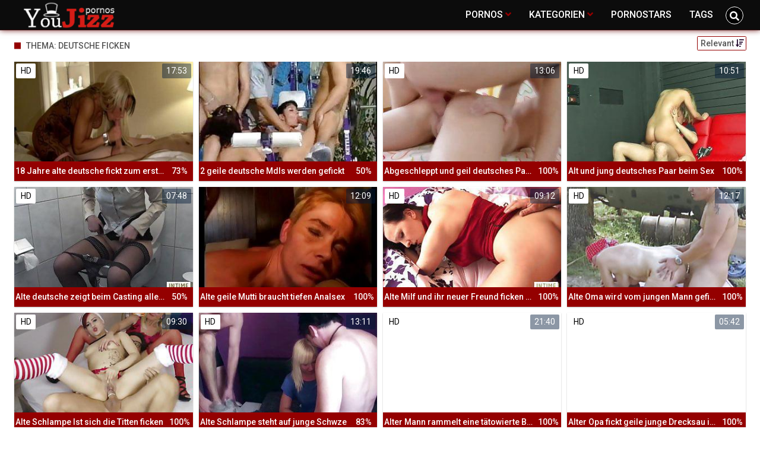

--- FILE ---
content_type: text/html;charset=utf-8
request_url: https://youjizzdeutsch.com/search/deutsche-ficken/
body_size: 7226
content:
<!DOCTYPE html>
<!--[if lt IE 7]><html lang="de" class="no-js lt-ie9 lt-ie8 lt-ie7"><![endif]-->
<!--[if IE 7]><html lang="de" class="no-js lt-ie9 lt-ie8 ie-7-only"><![endif]-->
<!--[if IE 8]><html lang="de" class="no-js lt-ie9 ie-8-only"><![endif]-->
<!--[if gte IE 9]><!--> <html lang="de" class="no-js no-filter"><!--<![endif]-->
    <head>
		<meta name="6a97888e-site-verification" content="205baa34c6cad63c415e7af090b92815">
        <meta charset="UTF-8">
<title>≡ deutsche ficken  ★ Youjizz Deutsch - kostenlose deutsche Pornos</title>
<script>
    var domainName = 'youjizzdeutsch.com';
    var _basehttp = 'https://youjizzdeutsch.com', settings = {};
</script>

<link rel="dns-prefetch" href=”https://fonts.googleapis.com”>
<link rel="dns-prefetch" href=”https://delivery.trafficfabrik.com/”>
<link rel="dns-prefetch" href=”https://delivery.tf-con.com”>
<link rel="dns-prefetch" href=”https://q.tf-con.com”>
<link rel="dns-prefetch" href=”https://www.google-analytics.com”>
<link rel="preload stylesheet" as="style" href="https://youjizzdeutsch.com/templates/default_tube2019/css/styles.css">
<link rel="preload stylesheet" as="style" href="https://youjizzdeutsch.com/templates/default_tube2019/css/custom.css">
<link rel="preload stylesheet" as="style" href="https://youjizzdeutsch.com/templates/default_tube2019/css/overwrite.css">
<link rel="preload" href="/templates/default_tube2019/js/functions.js" as="script">
<link rel="preload" href="/templates/default_tube2019/js/custom.js" as="script">

<link rel="preload" href="https://cdnjs.cloudflare.com/ajax/libs/font-awesome/5.12.0/webfonts/fa-regular-400.eot" as="font">
<link rel="preload" href="https://cdnjs.cloudflare.com/ajax/libs/font-awesome/5.12.0/webfonts/fa-solid-900.eot" as="font">

<meta http-equiv="X-UA-Compatible" content="IE=edge">
<meta name="RATING" content="RTA-5042-1996-1400-1577-RTA">
<meta name="viewport" content="width=device-width, initial-scale=1.0, minimum-scale=1.0, maximum-scale=1.0, user-scalable=no">
<meta name="author" content="youjizzdeutsch.com">
<meta name="description" content="deutsche ficken - Schau dir Pornos zum Thema deutsche ficken an ✓ Jetzt kostenlose Sexfilme auch in HD und Deutsch anschauen.">
<meta name="keywords" content="">
<meta name="robots" content="index,follow">
<meta http-equiv="content-language" content="de">
<link rel="stylesheet" media="screen" href="https://youjizzdeutsch.com/templates/default_tube2019/css/bootstrap.css">
<link rel="stylesheet" media="screen" href="https://youjizzdeutsch.com/templates/default_tube2019/css/styles.css">
<style type="text/css">
@font-face{font-family:"Font Awesome 5 Free";font-style:normal;font-weight:400;font-display:auto;src:url(https://cdnjs.cloudflare.com/ajax/libs/font-awesome/5.12.0/webfonts/fa-regular-400.eot);src:url(https://cdnjs.cloudflare.com/ajax/libs/font-awesome/5.12.0/webfonts/fa-regular-400.eot?#iefix) format("embedded-opentype"),url(/templates/default_tube2019/css/fa-regular-400.woff2) format("woff2"),url(https://cdnjs.cloudflare.com/ajax/libs/font-awesome/5.12.0/webfonts/fa-regular-400.woff) format("woff"),url(https://cdnjs.cloudflare.com/ajax/libs/font-awesome/5.12.0/webfonts/fa-regular-400.ttf) format("truetype"),url(https://cdnjs.cloudflare.com/ajax/libs/font-awesome/5.12.0/webfonts/fa-regular-400.svg#fontawesome) format("svg")}.far{font-family:"Font Awesome 5 Free";font-weight:400}@font-face{font-family:"Font Awesome 5 Free";font-style:normal;font-weight:900;font-display:auto;src:url(https://cdnjs.cloudflare.com/ajax/libs/font-awesome/5.12.0/webfonts/fa-solid-900.eot);src:url(https://cdnjs.cloudflare.com/ajax/libs/font-awesome/5.12.0/webfonts/fa-solid-900.eot?#iefix) format("embedded-opentype"),url(https://cdnjs.cloudflare.com/ajax/libs/font-awesome/5.12.0/webfonts/fa-solid-900.woff2) format("woff2"),url(https://cdnjs.cloudflare.com/ajax/libs/font-awesome/5.12.0/webfonts/fa-solid-900.woff) format("woff"),url(https://cdnjs.cloudflare.com/ajax/libs/font-awesome/5.12.0/webfonts/fa-solid-900.ttf) format("truetype"),url(https://cdnjs.cloudflare.com/ajax/libs/font-awesome/5.12.0/webfonts/fa-solid-900.svg#fontawesome) format("svg")}.fa,.fas{font-family:"Font Awesome 5 Free";font-weight:900}
</style>
<!-- <link href="https://cdnjs.cloudflare.com/ajax/libs/mdbootstrap/4.10.1/css/mdb.min.css" rel="stylesheet"> -->


 
<link rel="shortcut icon" href="https://youjizzdeutsch.com/templates/default_tube2019/images/touch/fav.png" type="image/x-icon">

<!-- Disable tap highlight on IE -->
<meta name="msapplication-tap-highlight" content="no">
<!-- Add to homescreen for Chrome on Android -->
<meta name="mobile-web-app-capable" content="yes">
<meta name="application-name" content="Youjizzdeutsch">
<link rel="icon" sizes="192x192" href="https://youjizzdeutsch.com/templates/default_tube2019/images/touch/chrome-touch-icon-192x192.png">

<!-- Add to homescreen for Safari on iOS -->
<meta name="apple-mobile-web-app-capable" content="yes">
<meta name="apple-mobile-web-app-status-bar-style" content="black">
<meta name="apple-mobile-web-app-title" content="Youjizzdeutsch">
<link rel="apple-touch-icon" href="https://youjizzdeutsch.com/templates/default_tube2019/images/touch/apple-touch-icon.png">

<!-- Tile icon for Win8 (144x144 + tile color) -->
<meta name="msapplication-TileImage" content="https://youjizzdeutsch.com/templates/default_tube2019/images/touch/ms-touch-icon-144x144-precomposed.png">
<meta name="msapplication-TileColor" content="#000000">

<!-- Color the status bar on mobile devices -->
<meta name="theme-color" content="#000000">
<link rel="canonical" href="https://youjizzdeutsch.com/search/deutsche-ficken/">

<link rel="next" href="page2.html" />
    <script type="application/ld+json">

    {
            "@context": "https://schema.org",
            "@graph": [{
                "@type": "WebSite",
                "@id": "https://youjizzdeutsch.com#website",
                "url": "https://youjizzdeutsch.com",
                "logo": "https://youjizzdeutsch.com/templates/default_tube2019/images/touch/chrome-touch-icon-192x192.png",
                "inLanguage": "de-DE",
                "name": "youjizzdeutsch.com",
                "potentialAction": {
                    "@type": "SearchAction",
                    "target": "https://youjizzdeutsch.com/search/{search_term_string}/",
                    "query-input": "required name=search_term_string"
                },
                "publisher": {
                    "@id": "https://youjizzdeutsch.com#organization"
                }
            }, {
                "@type": "WebPage",
                "@id": "https://youjizzdeutsch.com/search/deutsche-ficken/#webpage",
                "url": "https://youjizzdeutsch.com/search/deutsche-ficken/",
                "inLanguage": "de-DE",
                "name": "",
                
                "isPartOf": {
                    "@id": "https://youjizzdeutsch.com#website"
                },
                "description": "deutsche ficken - Schau dir Pornos zum Thema deutsche ficken an ✓ Jetzt kostenlose Sexfilme auch in HD und Deutsch anschauen."
            },{
            "@type": "BreadcrumbList",
            "@id": "https://youjizzdeutsch.com/search/deutsche-ficken/#breadcrumb",
            "itemListElement": [{
                "@type": "ListItem",
                "position": 1,
                "item": {
                    "@type": "WebPage",
                    "@id": "https://youjizzdeutsch.com/",
                    "url": "https://youjizzdeutsch.com/",
                    "name": "Startseite"
                }
            }, {
                "@type": "ListItem",
                "position": 2,
                "item": {
                    "@type": "WebPage",
                    "@id": "https://youjizzdeutsch.com/tags/",
                    "url": "https://youjizzdeutsch.com/tags/",
                    "name": "Tags"
                }
            }, {
                "@type": "ListItem",
                "position": 3,
                "item": {
                    "@type": "WebPage",
                    "@id": "https://youjizzdeutsch.com/search/deutsche-ficken/",
                    "url": "https://youjizzdeutsch.com/search/deutsche-ficken/",
                    "name": "Deutsche-ficken/"
                }
            }]
        }]
        }
        </script>


<!-- Web Application Manifest -->
<script
  type="text/javascript" defer
  src="https://cdnjs.cloudflare.com/ajax/libs/jquery/3.5.1/jquery.min.js"
  crossorigin="anonymous"></script>

<!-- <script type="text/javascript" defer src="https://code.jquery.com/jquery-migrate-1.4.1.min.js"></script>
 -->
<script type="text/javascript" defer src="https://cdnjs.cloudflare.com/ajax/libs/jquery.lazy/1.7.10/jquery.lazy.min.js"></script>
<script type="text/javascript" defer src="https://cdnjs.cloudflare.com/ajax/libs/jquery.lazy/1.7.10/plugins/jquery.lazy.iframe.min.js"></script>

<script type="text/javascript" defer src="https://youjizzdeutsch.com/templates/default_tube2019/js/custom.js"></script>
 <link
  rel="preload"
  as="style"
  onload="this.rel = 'stylesheet'"
  href="https://fonts.googleapis.com/css?family=Roboto:300,400,500,700,900">
<link rel="alternate" type="application/rss+xml" title="RSS Feed for Youjizzdeutsch" href="https://youjizzdeutsch.com/rss" />


     </head>
    <body class="page-index-search">

        <section class="page-wrap">
            <header class="header-sec" id="navbar">
    <div class="main-header">
        <div class="wrapper">
            <div class="row">

                <div class="logo-col col-8">
                    <h1>
                        <a href="https://youjizzdeutsch.com" title="Youjizzdeutsch">
                            <img src="https://youjizzdeutsch.com/templates/default_tube2019/images/logo.png" alt="Home - Youjizzdeutsch">
                        </a>
                    </h1>
                </div>
				
                    <script type="text/javascript">
                        window.onscroll = function() {myFunction()};
                        var navbar = document.getElementById("navbar");
                        function myFunction() {
                          if (window.pageYOffset >= 5) {
                            navbar.classList.add("sticky")
                          } else {
                            navbar.classList.remove("sticky");
                          }
                        }
                    </script>
					
                <div class="nav-col col">
                    <div class="nav-inner-col inner-col" data-container="nav">
                        <ul class="main-nav">
                            <li class="nav-elem has-list">
                                <a href="https://youjizzdeutsch.com/videos/" title="Pornos">
                                    <span class="sub-label">Pornos</span>
                                    <i class="fas fa-angle-down downrem"></i>
                                </a>

                                <a href="#" class="show-drop">
                                    <i class="fas fa-angle-down"></i>
                                </a>

                                <ul class="nav-drop">
                                    <li><a href="https://youjizzdeutsch.com/videos/" title="Neue Pornos">Neue Pornos</a></li>
                                    <li><a href="https://youjizzdeutsch.com/most-viewed/" title="Meist gesehen">Meist gesehen</a></li>
                                    <li><a href="https://youjizzdeutsch.com/top-rated/" title="Beste Bewertung">Beste Bewertung</a></li>
                                    <li><a href="https://youjizzdeutsch.com/longest/" title="Lange Pornos">Lange Pornos</a></li>
                                </ul>
                            </li>

                            <li class="nav-elem has-drop">
                                
                                <a href="https://youjizzdeutsch.com/kategorien/" title= "Kategorien">

                                    <span class="sub-label">Kategorien</span>

                                    <i class="fas fa-angle-down downrem"></i>
                                </a>

                                <a href="#" class="show-drop">
                                     <i class="fas fa-angle-down"></i>
                                </a>

                                <div class="nav-channels">
                                    <div class="wrapper">
                                        <div class="row">

                                            <!-- item -->
<div class="item-col col -channel">
    <a href="https://youjizzdeutsch.com/channels/10/amateur-porno/" title="amateur porno">
            <div class="text-center">
                <img class="img-fluid w-100 citem__thumb-img" data-src="https://youjizzdeutsch.com/kategorienbilder/amateur-porno.jpg" width="320" height="240" alt="amateur porno">
            </div>
        <span class="item-info">
            <span class="item-name">amateur porno (11779)</span>
        </span>
    </a>
</div>
<!-- item END --><!-- item -->
<div class="item-col col -channel">
    <a href="https://youjizzdeutsch.com/channels/1/analsex/" title="analsex">
            <div class="text-center">
                <img class="img-fluid w-100 citem__thumb-img" data-src="https://youjizzdeutsch.com/kategorienbilder/analsex.jpg" width="320" height="240" alt="analsex">
            </div>
        <span class="item-info">
            <span class="item-name">analsex (7913)</span>
        </span>
    </a>
</div>
<!-- item END --><!-- item -->
<div class="item-col col -channel">
    <a href="https://youjizzdeutsch.com/channels/199/deutsche-pornos/" title="deutsche pornos">
            <div class="text-center">
                <img class="img-fluid w-100 citem__thumb-img" data-src="https://youjizzdeutsch.com/kategorienbilder/deutsche-pornos.jpg" width="320" height="240" alt="deutsche pornos">
            </div>
        <span class="item-info">
            <span class="item-name">deutsche pornos (7971)</span>
        </span>
    </a>
</div>
<!-- item END --><!-- item -->
<div class="item-col col -channel">
    <a href="https://youjizzdeutsch.com/channels/5/hd-videos/" title="hd videos">
            <div class="text-center">
                <img class="img-fluid w-100 citem__thumb-img" data-src="https://youjizzdeutsch.com/kategorienbilder/hd-videos.jpg" width="320" height="240" alt="hd videos">
            </div>
        <span class="item-info">
            <span class="item-name">hd videos (46313)</span>
        </span>
    </a>
</div>
<!-- item END --><!-- item -->
<div class="item-col col -channel">
    <a href="https://youjizzdeutsch.com/channels/78/mom/" title="mom">
            <div class="text-center">
                <img class="img-fluid w-100 citem__thumb-img" data-src="https://youjizzdeutsch.com/kategorienbilder/mom.jpg" width="320" height="240" alt="mom">
            </div>
        <span class="item-info">
            <span class="item-name">mom (1859)</span>
        </span>
    </a>
</div>
<!-- item END --><!-- item -->
<div class="item-col col -channel">
    <a href="https://youjizzdeutsch.com/channels/13/teens/" title="teens">
            <div class="text-center">
                <img class="img-fluid w-100 citem__thumb-img" data-src="https://youjizzdeutsch.com/kategorienbilder/teens.jpg" width="320" height="240" alt="teens">
            </div>
        <span class="item-info">
            <span class="item-name">teens (9676)</span>
        </span>
    </a>
</div>
<!-- item END -->
                                            <div class="item-col col -channel -see-all">
                                                <a href="https://youjizzdeutsch.com/kategorien/" title="Mehr Kategorien">
                                                    <span class="image">
                                                        
                                                        <img src="/templates/default_tube2019/images/round-add-button.png"/></img>
                                                    </span>
                                                    

                                                    <span class="item-info">
                                                        <span class="item-name">Mehr Kategorien</span>
                                                    </span>
                                                </a>
                                            </div>
                                        </div>
                                    </div>
                                </div>
                            </li>

                            <li class="nav-elem">
                                <a href="https://youjizzdeutsch.com/models/" title="Pornostars">
                                    <span class="sub-label">Pornostars</span>
                                </a>
                            </li>
                            <li class="nav-elem">
                                <a href="https://youjizzdeutsch.com/tags" title="Tags">
                                    <span class="sub-label">Tags</span>
                                </a>
                            </li>

                    <div class="search-box" data-container="search">
                        <form action="https://youjizzdeutsch.com/searchgate.php" method="GET" >
                            <div class="search-wrap">
                                <input type="text" placeholder="Suche..." value="deutsche ficken" name="q" class="">
                                <button title="search" class="btn btn-search" type="submit">
                                    <i class="fas fa-search"></i>
                                </button>
                            </div>
                        </form>
                    </div>
                </div>

                <div class="trigger-col col float-right">
                    <button title="searchdrop" class="btn btn-trigger btn-trigger-search" data-mb="trigger" data-target="search">
                        <i class="fas fa-search"></i>
                    </button>

                    <button title="navbutton" class="btn btn-trigger btn-trigger-nav" data-mb="trigger" data-target="nav">
                        <i class="fas fa-bars"></i>
                    </button>
                </div>
            </div>
        </div>
    </div>
</header>
            <section class="notification-sec">
    <div class="wrapper">
        <div class="row">

            <!-- notice -->
            <div class="notice-col col-full col text-center">
                <div class="notice-inner-col inner-col">
                                                                                                                                                            </div>
            </div>
            <!-- notice END -->


        </div>
    </div>
</section>
                                    <section class="content-sec">
                <div class="wrapper">
                    <div class="row">

                                                <!-- main -->
                        <main class="main-col col sortbutton">
                            <header class="row justify-content-between">
                                
                                                                <div class="title-col -normal col">
                                    <h2>
                                        Thema: deutsche ficken                                                                            </h2>
                                </div>
                                <div class="header-filter"">
                <button name="Sortieren" class="btn-dropdown btn-outline-primary btn-sm" data-toggle="dropdown">
                    <span class="btn-label">Relevant </span>
                    <i class="fas fa-sort-amount-down"></i>
                </button>

                <ul class="dropdown-menu dropdown-menu-right">
                    <li><a href="https://youjizzdeutsch.com/search/deutsche-ficken/" title="Relevanz">Relevanz</a></li><li><a href="https://youjizzdeutsch.com/search/deutsche-ficken/newest/" title="Neueste">Neueste</a></li><li><a href="https://youjizzdeutsch.com/search/deutsche-ficken/rating/" title="Beste Bewertung">Beste Bewertung</a></li><li><a href="https://youjizzdeutsch.com/search/deutsche-ficken/views/" title="Meist Gesehen">Meist Gesehen</a></li>
                </ul>
        </div>                                
                             </header>

                                                        <!-- title END -->
                            <div class="row">

                                                                                                                          
                                <!-- HEADER UP -->
                                <!-- HEADER UP END --><!-- item -->
<div class="item-col col -video">
    <a href="https://youjizzdeutsch.com/video/18-jahre-alte-deutsche-fickt-zum-ersten-mal-mit-einem-jungen-mann-25585.html" title="18 Jahre alte deutsche fickt zum ersten Mal mit einem jungen Mann">
        <span class="image">
                                                  <!--    Loadingbar Bereich -->
                <img class="item__thumb-img" src="" video-preview="https://mp4.Youjizzdeutsch.com/bilder/mp4/xv4884511.mp4" data-src="https://img.Youjizzdeutsch.com/bilder/allimages/xv4884511.jpg" width="320" height="240"  alt="18 Jahre alte deutsche fickt zum ersten Mal mit einem jungen Mann">
                
                                        <span class="item-quality">HD</span>
                                        <span class="item-german"></span>
                        <span class="item-time">17:53</span>

        </span>
        <span class="video" style="display: none">
                            <span class="item-quality">HD</span>
            

                            <span class="item-german"></span>
                        <span class="item-time">17:53</span>
        </span>

        <span class="item-info">
            <span class="item-name">18 Jahre alte deutsche fickt zum ersten Mal mit einem jungen Mann</span>
            <span class="item-rate">73%</span>
        </span>
    </a>
    </div>
<!-- item END -->
<!-- item -->
<div class="item-col col -video">
    <a href="https://youjizzdeutsch.com/video/2-geile-deutsche-mdls-werden-gefickt-6946.html" title="2 geile deutsche Mdls werden gefickt">
        <span class="image">
                                                  <!--    Loadingbar Bereich -->
                <img class="item__thumb-img" src="" video-preview="https://mp4.Youjizzdeutsch.com/bilder/mp4/xv515518.mp4" data-src="https://img.Youjizzdeutsch.com/bilder/allimages/xv515518.jpg" width="320" height="240"  alt="2 geile deutsche Mdls werden gefickt">
                
                                                    <span class="item-german"></span>
                        <span class="item-time">19:46</span>

        </span>
        <span class="video" style="display: none">
            

                            <span class="item-german"></span>
                        <span class="item-time">19:46</span>
        </span>

        <span class="item-info">
            <span class="item-name">2 geile deutsche Mdls werden gefickt</span>
            <span class="item-rate">50%</span>
        </span>
    </a>
    </div>
<!-- item END -->
<!-- item -->
<div class="item-col col -video">
    <a href="https://youjizzdeutsch.com/video/abgeschleppt-und-geil-deutsches-paar-beim-ficken-4560.html" title="Abgeschleppt und geil deutsches Paar beim ficken">
        <span class="image">
                                                  <!--    Loadingbar Bereich -->
                <img class="item__thumb-img" src="" video-preview="https://mp4.Youjizzdeutsch.com/bilder/mp4/xv5371210.mp4" data-src="https://img.Youjizzdeutsch.com/bilder/allimages/xv5371210.jpg" width="320" height="240"  alt="Abgeschleppt und geil deutsches Paar beim ficken">
                
                                        <span class="item-quality">HD</span>
                                        <span class="item-german"></span>
                        <span class="item-time">13:06</span>

        </span>
        <span class="video" style="display: none">
                            <span class="item-quality">HD</span>
            

                            <span class="item-german"></span>
                        <span class="item-time">13:06</span>
        </span>

        <span class="item-info">
            <span class="item-name">Abgeschleppt und geil deutsches Paar beim ficken</span>
            <span class="item-rate">100%</span>
        </span>
    </a>
    </div>
<!-- item END -->
<!-- item -->
<div class="item-col col -video">
    <a href="https://youjizzdeutsch.com/video/alt-und-jung-deutsches-paar-beim-sex-5468.html" title="Alt und jung deutsches Paar beim Sex">
        <span class="image">
                                                  <!--    Loadingbar Bereich -->
                <img class="item__thumb-img" src="" video-preview="https://mp4.Youjizzdeutsch.com/bilder/mp4/xv6085212.mp4" data-src="https://img.Youjizzdeutsch.com/bilder/allimages/xv6085212.jpg" width="320" height="240"  alt="Alt und jung deutsches Paar beim Sex">
                
                                        <span class="item-quality">HD</span>
                                        <span class="item-german"></span>
                        <span class="item-time">10:51</span>

        </span>
        <span class="video" style="display: none">
                            <span class="item-quality">HD</span>
            

                            <span class="item-german"></span>
                        <span class="item-time">10:51</span>
        </span>

        <span class="item-info">
            <span class="item-name">Alt und jung deutsches Paar beim Sex</span>
            <span class="item-rate">100%</span>
        </span>
    </a>
    </div>
<!-- item END -->
<!-- item -->
<div class="item-col col -video">
    <a href="https://youjizzdeutsch.com/video/alte-deutsche-zeigt-beim-casting-alles-was-sie-kann-5813.html" title="Alte deutsche zeigt beim Casting alles was sie kann">
        <span class="image">
                                                  <!--    Loadingbar Bereich -->
                <img class="item__thumb-img" src="" video-preview="https://mp4.Youjizzdeutsch.com/bilder/mp4/xv5489232.mp4" data-src="https://img.Youjizzdeutsch.com/bilder/allimages/xv5489232.jpg" width="320" height="240"  alt="Alte deutsche zeigt beim Casting alles was sie kann">
                
                                        <span class="item-quality">HD</span>
                                        <span class="item-german"></span>
                        <span class="item-time">07:48</span>

        </span>
        <span class="video" style="display: none">
                            <span class="item-quality">HD</span>
            

                            <span class="item-german"></span>
                        <span class="item-time">07:48</span>
        </span>

        <span class="item-info">
            <span class="item-name">Alte deutsche zeigt beim Casting alles was sie kann</span>
            <span class="item-rate">50%</span>
        </span>
    </a>
    </div>
<!-- item END -->
<!-- item -->
<div class="item-col col -video">
    <a href="https://youjizzdeutsch.com/video/alte-geile-mutti-braucht-tiefen-analsex-6535.html" title="Alte geile Mutti braucht tiefen Analsex">
        <span class="image">
                                                  <!--    Loadingbar Bereich -->
                <img class="item__thumb-img" src="" video-preview="https://mp4.Youjizzdeutsch.com/bilder/mp4/xv1703693.mp4" data-src="https://img.Youjizzdeutsch.com/bilder/allimages/xv1703693.jpg" width="320" height="240"  alt="Alte geile Mutti braucht tiefen Analsex">
                
                                                    <span class="item-german"></span>
                        <span class="item-time">12:09</span>

        </span>
        <span class="video" style="display: none">
            

                            <span class="item-german"></span>
                        <span class="item-time">12:09</span>
        </span>

        <span class="item-info">
            <span class="item-name">Alte geile Mutti braucht tiefen Analsex</span>
            <span class="item-rate">100%</span>
        </span>
    </a>
    </div>
<!-- item END -->
<!-- item -->
<div class="item-col col -video">
    <a href="https://youjizzdeutsch.com/video/alte-milf-und-ihr-neuer-freund-ficken-sich-3108.html" title="Alte Milf und ihr neuer Freund ficken sich">
        <span class="image">
                                                  <!--    Loadingbar Bereich -->
                <img class="item__thumb-img" src="" video-preview="https://mp4.Youjizzdeutsch.com/bilder/mp4/xv7112724.mp4" data-src="https://img.Youjizzdeutsch.com/bilder/allimages/xv7112724.jpg" width="320" height="240"  alt="Alte Milf und ihr neuer Freund ficken sich">
                
                                        <span class="item-quality">HD</span>
                                        <span class="item-german"></span>
                        <span class="item-time">09:12</span>

        </span>
        <span class="video" style="display: none">
                            <span class="item-quality">HD</span>
            

                            <span class="item-german"></span>
                        <span class="item-time">09:12</span>
        </span>

        <span class="item-info">
            <span class="item-name">Alte Milf und ihr neuer Freund ficken sich</span>
            <span class="item-rate">100%</span>
        </span>
    </a>
    </div>
<!-- item END -->
<!-- item -->
<div class="item-col col -video">
    <a href="https://youjizzdeutsch.com/video/alte-oma-wird-vom-jungen-mann-gefickt-10365.html" title="Alte Oma wird vom jungen Mann gefickt">
        <span class="image">
                                                  <!--    Loadingbar Bereich -->
                <img class="item__thumb-img" src="" video-preview="https://mp4.Youjizzdeutsch.com/bilder/mp4/xv8844381.mp4" data-src="https://img.Youjizzdeutsch.com/bilder/allimages/xv8844381.jpg" width="320" height="240"  alt="Alte Oma wird vom jungen Mann gefickt">
                
                                        <span class="item-quality">HD</span>
                                        <span class="item-german"></span>
                        <span class="item-time">12:17</span>

        </span>
        <span class="video" style="display: none">
                            <span class="item-quality">HD</span>
            

                            <span class="item-german"></span>
                        <span class="item-time">12:17</span>
        </span>

        <span class="item-info">
            <span class="item-name">Alte Oma wird vom jungen Mann gefickt</span>
            <span class="item-rate">100%</span>
        </span>
    </a>
    </div>
<!-- item END -->
<!-- item -->
<div class="item-col col -video">
    <a href="https://youjizzdeutsch.com/video/alte-schlampe-lst-sich-die-titten-ficken-4139.html" title="Alte Schlampe lst sich die Titten ficken">
        <span class="image">
                                                  <!--    Loadingbar Bereich -->
                <img class="item__thumb-img" src="" video-preview="https://mp4.Youjizzdeutsch.com/bilder/mp4/xv7025788.mp4" data-src="https://img.Youjizzdeutsch.com/bilder/allimages/xv7025788.jpg" width="320" height="240"  alt="Alte Schlampe lst sich die Titten ficken">
                
                                        <span class="item-quality">HD</span>
                                        <span class="item-german"></span>
                        <span class="item-time">09:30</span>

        </span>
        <span class="video" style="display: none">
                            <span class="item-quality">HD</span>
            

                            <span class="item-german"></span>
                        <span class="item-time">09:30</span>
        </span>

        <span class="item-info">
            <span class="item-name">Alte Schlampe lst sich die Titten ficken</span>
            <span class="item-rate">100%</span>
        </span>
    </a>
    </div>
<!-- item END -->
<!-- item -->
<div class="item-col col -video">
    <a href="https://youjizzdeutsch.com/video/alte-schlampe-steht-auf-junge-schwze-4947.html" title="Alte Schlampe steht auf junge Schwze">
        <span class="image">
                                                  <!--    Loadingbar Bereich -->
                <img class="item__thumb-img" src="" video-preview="https://mp4.Youjizzdeutsch.com/bilder/mp4/xv6610554.mp4" data-src="https://img.Youjizzdeutsch.com/bilder/allimages/xv6610554.jpg" width="320" height="240"  alt="Alte Schlampe steht auf junge Schwze">
                
                                        <span class="item-quality">HD</span>
                                        <span class="item-german"></span>
                        <span class="item-time">13:11</span>

        </span>
        <span class="video" style="display: none">
                            <span class="item-quality">HD</span>
            

                            <span class="item-german"></span>
                        <span class="item-time">13:11</span>
        </span>

        <span class="item-info">
            <span class="item-name">Alte Schlampe steht auf junge Schwze</span>
            <span class="item-rate">83%</span>
        </span>
    </a>
    </div>
<!-- item END -->
<!-- item -->
<div class="item-col col -video">
    <a href="https://youjizzdeutsch.com/video/alter-mann-rammelt-eine-tatowierte-brunette-in-den-arsch-11493.html" title="Alter Mann rammelt eine t&auml;towierte Br&uuml;nette in den Arsch">
        <span class="image">
                                                  <!--    Loadingbar Bereich -->
                <img class="item__thumb-img" src="" video-preview="https://mp4.Youjizzdeutsch.com/bilder/mp4/xv11687722.mp4" data-src="https://img.Youjizzdeutsch.com/bilder/allimages/xv11687722.jpg" width="320" height="240"  alt="Alter Mann rammelt eine t&auml;towierte Br&uuml;nette in den Arsch">
                
                                        <span class="item-quality">HD</span>
                                        <span class="item-german"></span>
                        <span class="item-time">21:40</span>

        </span>
        <span class="video" style="display: none">
                            <span class="item-quality">HD</span>
            

                            <span class="item-german"></span>
                        <span class="item-time">21:40</span>
        </span>

        <span class="item-info">
            <span class="item-name">Alter Mann rammelt eine tätowierte Brünette in den Arsch</span>
            <span class="item-rate">100%</span>
        </span>
    </a>
    </div>
<!-- item END -->
<!-- item -->
<div class="item-col col -video">
    <a href="https://youjizzdeutsch.com/video/alter-opa-fickt-geile-junge-drecksau-im-wald-2924.html" title="Alter Opa fickt geile junge Drecksau im Wald">
        <span class="image">
                                                  <!--    Loadingbar Bereich -->
                <img class="item__thumb-img" src="" video-preview="https://mp4.Youjizzdeutsch.com/bilder/mp4/xv6918098.mp4" data-src="https://img.Youjizzdeutsch.com/bilder/allimages/xv6918098.jpg" width="320" height="240"  alt="Alter Opa fickt geile junge Drecksau im Wald">
                
                                        <span class="item-quality">HD</span>
                                        <span class="item-german"></span>
                        <span class="item-time">05:42</span>

        </span>
        <span class="video" style="display: none">
                            <span class="item-quality">HD</span>
            

                            <span class="item-german"></span>
                        <span class="item-time">05:42</span>
        </span>

        <span class="item-info">
            <span class="item-name">Alter Opa fickt geile junge Drecksau im Wald</span>
            <span class="item-rate">100%</span>
        </span>
    </a>
    </div>
<!-- item END -->
<!-- item -->
<div class="item-col col -video">
    <a href="https://youjizzdeutsch.com/video/amateur-deutsche-mit-dicken-titten-und-tattoos-wird-gefickt-und-vollgespritzt-25720.html" title="Amateur deutsche mit dicken Titten und Tattoos wird gefickt und vollgespritzt">
        <span class="image">
                                                  <!--    Loadingbar Bereich -->
                <img class="item__thumb-img" src="" video-preview="https://mp4.Youjizzdeutsch.com/bilder/mp4/xv4168557.mp4" data-src="https://img.Youjizzdeutsch.com/bilder/allimages/xv4168557.jpg" width="320" height="240"  alt="Amateur deutsche mit dicken Titten und Tattoos wird gefickt und vollgespritzt">
                
                                        <span class="item-quality">HD</span>
                                        <span class="item-german"></span>
                        <span class="item-time">13:36</span>

        </span>
        <span class="video" style="display: none">
                            <span class="item-quality">HD</span>
            

                            <span class="item-german"></span>
                        <span class="item-time">13:36</span>
        </span>

        <span class="item-info">
            <span class="item-name">Amateur deutsche mit dicken Titten und Tattoos wird gefickt und vollgespritzt</span>
            <span class="item-rate">100%</span>
        </span>
    </a>
    </div>
<!-- item END -->
<!-- item -->
<div class="item-col col -video">
    <a href="https://youjizzdeutsch.com/video/amateur-girl-macht-es-sich-selber-1459.html" title="Amateur Girl macht es sich selber">
        <span class="image">
                                                  <!--    Loadingbar Bereich -->
                <img class="item__thumb-img" src="" video-preview="https://mp4.Youjizzdeutsch.com/bilder/mp4/xv4096614.mp4" data-src="https://img.Youjizzdeutsch.com/bilder/allimages/xv4096614.jpg" width="320" height="240"  alt="Amateur Girl macht es sich selber">
                
                                        <span class="item-quality">HD</span>
                                        <span class="item-german"></span>
                        <span class="item-time">12:57</span>

        </span>
        <span class="video" style="display: none">
                            <span class="item-quality">HD</span>
            

                            <span class="item-german"></span>
                        <span class="item-time">12:57</span>
        </span>

        <span class="item-info">
            <span class="item-name">Amateur Girl macht es sich selber</span>
            <span class="item-rate">100%</span>
        </span>
    </a>
    </div>
<!-- item END -->
<!-- item -->
<div class="item-col col -video">
    <a href="https://youjizzdeutsch.com/video/amateur-girl-macht-es-sich-selber-1770.html" title="Amateur Girl macht es sich selber">
        <span class="image">
                                                  <!--    Loadingbar Bereich -->
                <img class="item__thumb-img" src="" video-preview="https://mp4.Youjizzdeutsch.com/bilder/mp4/xv4700010.mp4" data-src="https://img.Youjizzdeutsch.com/bilder/allimages/xv4700010.jpg" width="320" height="240"  alt="Amateur Girl macht es sich selber">
                
                                        <span class="item-quality">HD</span>
                                        <span class="item-german"></span>
                        <span class="item-time">13:54</span>

        </span>
        <span class="video" style="display: none">
                            <span class="item-quality">HD</span>
            

                            <span class="item-german"></span>
                        <span class="item-time">13:54</span>
        </span>

        <span class="item-info">
            <span class="item-name">Amateur Girl macht es sich selber</span>
            <span class="item-rate">100%</span>
        </span>
    </a>
    </div>
<!-- item END -->
<!-- item -->
<div class="item-col col -video">
    <a href="https://youjizzdeutsch.com/video/amateur-girl-macht-es-sich-selber-5091.html" title="Amateur Girl macht es sich selber">
        <span class="image">
                                                  <!--    Loadingbar Bereich -->
                <img class="item__thumb-img" src="" video-preview="https://mp4.Youjizzdeutsch.com/bilder/mp4/xv4758931.mp4" data-src="https://img.Youjizzdeutsch.com/bilder/allimages/xv4758931.jpg" width="320" height="240"  alt="Amateur Girl macht es sich selber">
                
                                        <span class="item-quality">HD</span>
                                        <span class="item-german"></span>
                        <span class="item-time">15:26</span>

        </span>
        <span class="video" style="display: none">
                            <span class="item-quality">HD</span>
            

                            <span class="item-german"></span>
                        <span class="item-time">15:26</span>
        </span>

        <span class="item-info">
            <span class="item-name">Amateur Girl macht es sich selber</span>
            <span class="item-rate">100%</span>
        </span>
    </a>
    </div>
<!-- item END -->
<!-- item -->
<div class="item-col col -video">
    <a href="https://youjizzdeutsch.com/video/amateur-teen-gf-freundin-lutscht-und-kriegt-es-ins-gesicht-gespritzt-6077.html" title="Amateur Teen GF Freundin lutscht und kriegt es ins Gesicht gespritzt">
        <span class="image">
                                                  <!--    Loadingbar Bereich -->
                <img class="item__thumb-img" src="" video-preview="https://mp4.Youjizzdeutsch.com/bilder/mp4/xv1789658.mp4" data-src="https://img.Youjizzdeutsch.com/bilder/allimages/xv1789658.jpg" width="320" height="240"  alt="Amateur Teen GF Freundin lutscht und kriegt es ins Gesicht gespritzt">
                
                                                    <span class="item-german"></span>
                        <span class="item-time">12:14</span>

        </span>
        <span class="video" style="display: none">
            

                            <span class="item-german"></span>
                        <span class="item-time">12:14</span>
        </span>

        <span class="item-info">
            <span class="item-name">Amateur Teen GF Freundin lutscht und kriegt es ins Gesicht gespritzt</span>
            <span class="item-rate">100%</span>
        </span>
    </a>
    </div>
<!-- item END -->
<!-- item -->
<div class="item-col col -video">
    <a href="https://youjizzdeutsch.com/video/amateur-teen-macht-es-weiss-wie-man-richtig-fickt-9767.html" title="Amateur Teen macht es weiss wie man richtig fickt">
        <span class="image">
                                                  <!--    Loadingbar Bereich -->
                <img class="item__thumb-img" src="" video-preview="https://mp4.Youjizzdeutsch.com/bilder/mp4/xv8021319.mp4" data-src="https://img.Youjizzdeutsch.com/bilder/allimages/xv8021319.jpg" width="320" height="240"  alt="Amateur Teen macht es weiss wie man richtig fickt">
                
                                        <span class="item-quality">HD</span>
                                        <span class="item-german"></span>
                        <span class="item-time">12:02</span>

        </span>
        <span class="video" style="display: none">
                            <span class="item-quality">HD</span>
            

                            <span class="item-german"></span>
                        <span class="item-time">12:02</span>
        </span>

        <span class="item-info">
            <span class="item-name">Amateur Teen macht es weiss wie man richtig fickt</span>
            <span class="item-rate">100%</span>
        </span>
    </a>
    </div>
<!-- item END -->
<!-- item -->
<div class="item-col col -video">
    <a href="https://youjizzdeutsch.com/video/amateur-tussi-weiss-wie-man-einen-schwanz-macht-4744.html" title="Amateur tussi weiss wie man einen Schwanz macht">
        <span class="image">
                                                  <!--    Loadingbar Bereich -->
                <img class="item__thumb-img" src="" video-preview="https://mp4.Youjizzdeutsch.com/bilder/mp4/xv4174325.mp4" data-src="https://img.Youjizzdeutsch.com/bilder/allimages/xv4174325.jpg" width="320" height="240"  alt="Amateur tussi weiss wie man einen Schwanz macht">
                
                                        <span class="item-quality">HD</span>
                                        <span class="item-german"></span>
                        <span class="item-time">13:18</span>

        </span>
        <span class="video" style="display: none">
                            <span class="item-quality">HD</span>
            

                            <span class="item-german"></span>
                        <span class="item-time">13:18</span>
        </span>

        <span class="item-info">
            <span class="item-name">Amateur tussi weiss wie man einen Schwanz macht</span>
            <span class="item-rate">83%</span>
        </span>
    </a>
    </div>
<!-- item END -->
<!-- item -->
<div class="item-col col -video">
    <a href="https://youjizzdeutsch.com/video/andrea-schiebt-sich-die-finger-in-die-fotze-5523.html" title="Andrea schiebt sich die Finger in die Fotze">
        <span class="image">
                                                  <!--    Loadingbar Bereich -->
                <img class="item__thumb-img" src="" video-preview="https://mp4.Youjizzdeutsch.com/bilder/mp4/xv3974300.mp4" data-src="https://img.Youjizzdeutsch.com/bilder/allimages/xv3974300.jpg" width="320" height="240"  alt="Andrea schiebt sich die Finger in die Fotze">
                
                                        <span class="item-quality">HD</span>
                                        <span class="item-german"></span>
                        <span class="item-time">12:42</span>

        </span>
        <span class="video" style="display: none">
                            <span class="item-quality">HD</span>
            

                            <span class="item-german"></span>
                        <span class="item-time">12:42</span>
        </span>

        <span class="item-info">
            <span class="item-name">Andrea schiebt sich die Finger in die Fotze</span>
            <span class="item-rate">100%</span>
        </span>
    </a>
    </div>
<!-- item END -->
</div> 
    <div class="row">
        <div class="pagination-col col">
            <div class="pagination">
                <span>1</span><a title='Page 2' href="page2.html">2</a><a title='Page 3' href="page3.html">3</a><a title='Page 4' href="page4.html">4</a><a title='Page 5' href="page5.html">5</a><a title='Page 6' href="page6.html">6</a><a title='Page 7' href="page7.html">7</a><a title='Page 8' href="page8.html">8</a><a title='Page 9' href="page9.html">9</a><a title='Page 10' href="page10.html">10</a><a title='Page 11' href="page11.html">11</a><a rel='next' title='Next' href='page2.html' class="next"><i class="fas fa-angle-double-right"></i></a>            </div>
        </div>
    </div>
</main>
</div>
</div>
</section>

<section class="promo-sec">
    <div class="wrapper">
        <div class="row">
            <div class="aff-col col -bottom">
                <ul class="aff-list inline-list">
                    <li>
                        <div class="tf-sp" style="height:250px;width:250px;" id="ea_1406534_node1"></div>
                    </li>
					
                                    <li>
                        <div class="tf-sp" style="height:250px;width:250px;" id="ea_1406534_node4"></div>
                    </li>
                    <li>
                    <div class="tablet">
                        <div class="tf-sp" style="height:250px;width:250px;" id="ea_1406534_node5"></div>
                        </div>
                    </li>
					<li>
                     <div class="tf-sp" style="height:250px;width:250px;" id="ea_1406534_node6"></div>
                    </li>
					<li>
                     <div class="tf-sp" style="height:250px;width:250px;" id="ea_1406534_node7"></div>
                    </li>                
				                                </ul>

            </div>

        </div>
    </div>
</section><footer class="footer-sec">
    <div class="wrapper">
        <div class="row">
            <div class="footer-logo-col col">
                <a href="https://youjizzdeutsch.com" title="Youjizzdeutsch">
                    <img src="https://youjizzdeutsch.com/templates/default_tube2019/images/logo.png" title="Youjizzdeutsch">
                </a>
            </div>
            <div class="footer-list-col col">
                <ul class="footer-list">
                    <li><a href="https://youjizzdeutsch.com/videos/" title="Pornos">Pornos</a></li>
                    <li><a href="https://youjizzdeutsch.com/kategorien/" title="Kategorien">Kategorien</a></li>
                    <li><a href="https://youjizzdeutsch.com/models/" title="Pornostars">Pornostars</a></li>
                    <li><a href="https://youjizzdeutsch.com/tags" title="Tags">Tags</a></li>
                </ul>
            </div>
            <div class="footer-list-col col">
                <ul class="footer-list">
                    <li><a rel="nofollow" href="https://youjizzdeutsch.com/contact" title="Contact">Contact</a></li>
                    <li><a rel="nofollow" href="https://youjizzdeutsch.com/static/dmca.html" title="Dcma">Dcma</a></li>
                    <li><a rel="nofollow" href="https://youjizzdeutsch.com/static/tos.html" title="ToS">ToS</a></li>
                    <li><a rel="nofollow" href="https://youjizzdeutsch.com/static/2257.html" title="18 U.S.C. 2257 Record-Keeping Requirements Compliance Statement">2257</a></li>
                    <li><a rel="nofollow" href="https://youjizzdeutsch.com/static/privacy.html" title="Privacy">Privacy</a></li>
                </ul>
            </div>
        </div>
    </div>
     

<!-- Global site tag (gtag.js) - Google Analytics -->
<script async src="https://www.googletagmanager.com/gtag/js?id=UA-45950424-21"></script>
<script>
  window.dataLayer = window.dataLayer || [];
  function gtag(){dataLayer.push(arguments);}
  gtag('js', new Date());

  gtag('config', 'UA-45950424-21');
</script>

<!-- Google tag (gtag.js) -->
<script async src="https://www.googletagmanager.com/gtag/js?id=G-QKZ4TES504"></script>
<script>
  window.dataLayer = window.dataLayer || [];
  function gtag(){dataLayer.push(arguments);}
  gtag('js', new Date());

  gtag('config', 'G-QKZ4TES504');
</script>

<script type="text/javascript" defer src="https://youjizzdeutsch.com/templates/default_tube2019/js/eaCtrl.js"></script>

</footer>
<link rel="stylesheet" media="screen" href="https://youjizzdeutsch.com/templates/default_tube2019/css/overwrite.css">
<link rel="stylesheet" media="screen" href="https://youjizzdeutsch.com/templates/default_tube2019/css/custom.css">

<!-- <script type="text/javascript" src="https://youjizzdeutsch.com/templates/default_tube2019/js/jQuery_v1.12.4.min.js"></script>
 -->
 <script type="text/javascript" defer src="/media/misc/bootstrap.bundle.min.js"></script>

<!-- <script type="text/javascript" src="https://youjizzdeutsch.com/templates/default_tube2019/js/bootstrap.min.js"></script>
 -->
     <script defer type="text/javascript" src="https://cdnjs.cloudflare.com/ajax/libs/ion-rangeslider/2.3.0/js/ion.rangeSlider.min.js"></script>
    <link rel="stylesheet" type="text/css" href="https://cdnjs.cloudflare.com/ajax/libs/ion-rangeslider/2.3.0/css/ion.rangeSlider.min.css">
<script defer type="text/javascript" src="https://youjizzdeutsch.com/templates/default_tube2019/js/lazyload.min.js"></script>
<!-- <script defer type="text/javascript" src="https://porn-hub-deutsch.com/templates/default_tube2019/js/fa.all.min.js"></script>
 -->
<script defer type="text/javascript" src="https://youjizzdeutsch.com/templates/default_tube2019/js/bootstrap-select.min.js"></script>
<script defer type="text/javascript" src="https://youjizzdeutsch.com/templates/default_tube2019/js/jquery.tinyscrollbar.min.js"></script>
<script defer type="text/javascript" src="https://youjizzdeutsch.com/templates/default_tube2019/js/img2svg.js"></script>
<script defer type="text/javascript" src="https://youjizzdeutsch.com/templates/default_tube2019/js/functions.js"></script>
<script defer type="text/javascript" src="https://youjizzdeutsch.com/core/js/Tube.js"></script>

</section>
<!--[if IE]><script src="https://youjizzdeutsch.com/templates/default_tube2019/js/ie/ie10fix.js" title="viewport fix"></script><![endif]-->
<!--[if lt IE 9]><script src="https://youjizzdeutsch.com/templates/default_tube2019/js/ie/ie.min.js"></script><script src="http://ie7-js.googlecode.com/svn/version/2.1(beta4)/IE9.js"></script><![endif]-->
<script defer src="https://static.cloudflareinsights.com/beacon.min.js/vcd15cbe7772f49c399c6a5babf22c1241717689176015" integrity="sha512-ZpsOmlRQV6y907TI0dKBHq9Md29nnaEIPlkf84rnaERnq6zvWvPUqr2ft8M1aS28oN72PdrCzSjY4U6VaAw1EQ==" data-cf-beacon='{"version":"2024.11.0","token":"e41c76eb2a10493591d3c78843c4816e","r":1,"server_timing":{"name":{"cfCacheStatus":true,"cfEdge":true,"cfExtPri":true,"cfL4":true,"cfOrigin":true,"cfSpeedBrain":true},"location_startswith":null}}' crossorigin="anonymous"></script>
</body>
</html>